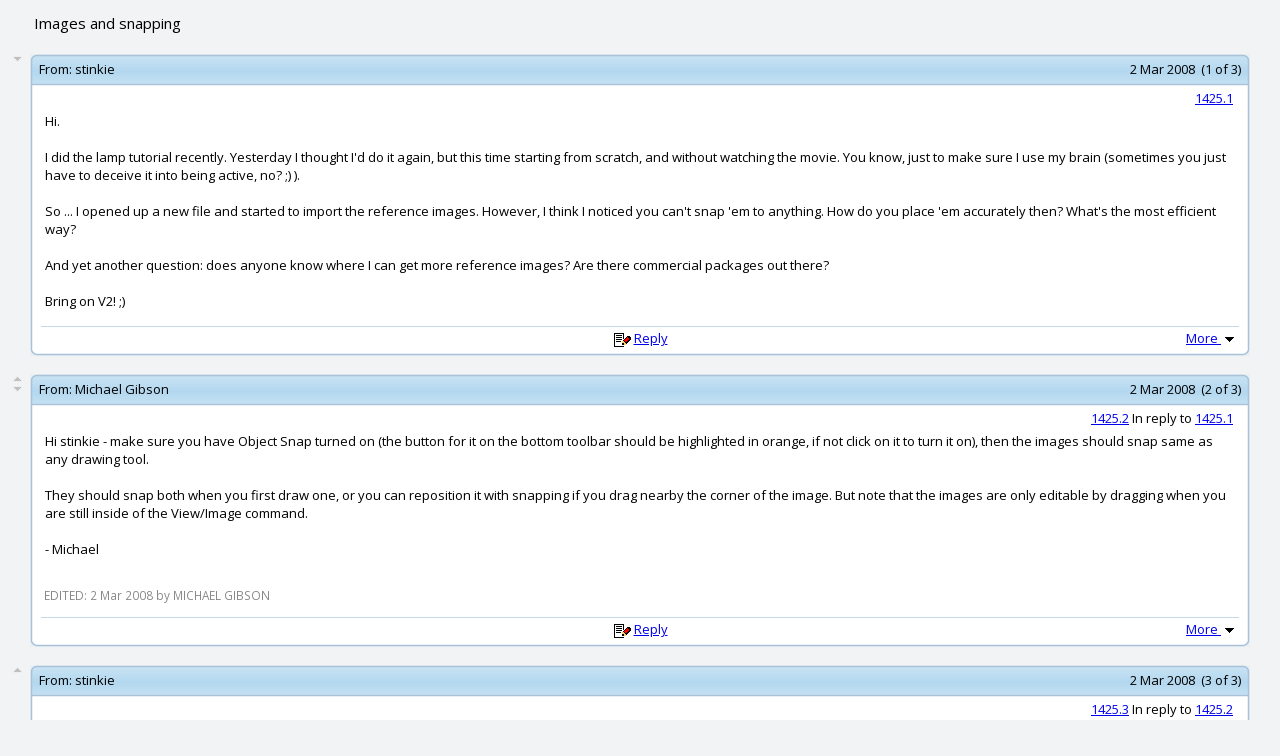

--- FILE ---
content_type: text/html; charset=UTF-8
request_url: http://moi3d.com/forum/messages.php?webtag=MOI&msg=1425.1
body_size: 26960
content:
<?xml version="1.0" encoding="UTF-8"?>
<!DOCTYPE html PUBLIC "-//W3C//DTD XHTML 1.0 Transitional//EN" "http://www.w3.org/TR/xhtml1/DTD/xhtml1-transitional.dtd">
<html xmlns="http://www.w3.org/1999/xhtml" xml:lang="en" lang="en" dir="ltr">
<head>
<title>MoI discussion forum > Images and snapping</title>
<meta http-equiv="Content-Type" content="text/html; charset=UTF-8" />
<meta name="generator" content="Beehive Forum 0.8.2" />
<meta name="keywords" content="MoI, NURBS, modeling, CAD, Industrial Design" />
<meta name="description" content="A web discussion forum for the MoI 3D modeling software" />
<meta name="robots" content="index,follow" />
<link rel="alternate" type="application/rss+xml" title="MoI discussion forum > Images and snapping - RSS Feed" href="./threads_rss.php?webtag=MOI" />
<link rel="icon" href="/favicon.ico" type="image/ico" />
<link rel="preconnect" href="https://fonts.gstatic.com">
<link href="https://fonts.googleapis.com/css2?family=Open+Sans:ital,wght@0,400;0,700;1,400&display=swap" rel="stylesheet">
<link rel="stylesheet" href="./styles/default/style.css?20210129215358" type="text/css" media="screen" />
<link rel="search" type="application/opensearchdescription+xml" href="./search.php?webtag=MOI&amp;opensearch" title="MoI discussion forum > Images and snapping" />
<base target="_blank" />
<script language="Javascript" type="text/javascript">
<!--

var bh_frame_main = 'bh_frame_afbcacfdbbcb'
var bh_frame_ftop = 'bh_frame_bfcccdeddccdebe'
var bh_frame_fnav = 'bh_frame_ebecaaefd'
var bh_frame_left = 'bh_frame_fbaaefdecf'
var bh_frame_right = 'bh_frame_afabebbb'
var bh_frame_pm_folders = 'bh_frame_bfbdbfdefeeccbccbc'
var bh_frame_pm_messages = 'bh_frame_dcddabfacdebbefe'

//-->
</script>
<script language="Javascript" type="text/javascript" src="js/general.js?20210202181134"></script>
<script language="Javascript" type="text/javascript" src="js/xml_http.js?20071119184010"></script>
<script language="Javascript" type="text/javascript">
<!--

document.maxWidth = 0;
document.resizeText = 'This image has been resized (original size %1$sx%2$s). To view the full-size image click here.';

//-->
</script>
<script language="Javascript" type="text/javascript" src="./js/openprofile.js?20070611225858"></script>
<script language="Javascript" type="text/javascript" src="./js/post.js?20071118135518"></script>
<script language="Javascript" type="text/javascript" src="./js/poll.js?20070315155108"></script>
</head>

<body onload="addOverflow()">
<div align="center">
<table width="96%" border="0">
  <tr>
    <td align="left"><div class="messages_thread_title">Images and snapping</div></td>
    <td align="right" style="font-size:85%;"></td>
  </tr>
</table>
</div>
<form name="f_quote" action="post.php" method="get" target="_parent">
  <input type="hidden" name="webtag" id="aeebbcdfbebecd" class="bhinputtext" value="MOI" dir="ltr" />
  <input type="hidden" name="quote_list" id="efbecfbfebfc" class="bhinputtext" value="" dir="ltr" />
  <input type="hidden" name="replyto" id="fdeeedecdefca" class="bhinputtext" value="" dir="ltr" />
</form>
<a name="a1425_1"></a>
<br />
<div align="center">
<table width="100%" cellspacing="0" cellpadding="0">
  <tr>
    <td align="left" width="2%" valign="top">
      <table width="100%" cellspacing="0" cellpadding="0">
        <tr>
          <td align="center"></td>
        </tr>
        <tr>
          <td align="center"><a href="#a1425_2" target="_self"><img src="./images/message_down.png" border="0" alt="Next" title="Next" /></a></td>
        </tr>
      </table>
    </td>
    <td align="left">
      <table width="98%" cellpadding="0" cellspacing="0" >
        <tr>
          <td class="msgframe_ulcorner"></td>
          <td class="msgframe_top"></td>
          <td class="msgframe_urcorner"></td>
        </tr>
        <tr>
          <td class="msgframe_ul"><img width="6" height="6" src="images/msgframe_placeholder.png"/></td>
          <td class="msgframe_topcenter" align="left">
            <table width="100%" cellspacing="0" cellpadding="0">
              <tr>
                <td width="1%" align="right" nowrap="nowrap"><span class="posttofromlabel">&nbsp;From:&nbsp;</span></td>
                <td nowrap="nowrap" width="98%" align="left"><span class="posttofrom"><a style="text-decoration:none; color:#000000;" href="user_profile.php?webtag=MOI&amp;uid=1301" target="_blank" onclick="return openProfile(1301, 'MOI')">stinkie</a></span></td>
                <td width="1%" align="right" nowrap="nowrap"><span class="postinfo">2 Mar 2008&nbsp;&nbsp;(1 of 3)&nbsp;</span></td>
              </tr>
            </table>
          </td>
          <td class="msgframe_ur"><img width="6" height="6" src="images/msgframe_placeholder.png"/></td>
        </tr>
        <tr>
          <td class="msgframe_ml"></td>
          <td class="msgframe_m"></td>
          <td class="msgframe_mr"></td>
        </tr>
        <tr>
          <td class="msgframe_ll"></td>
          <td class="msgframe_bottomcenter" align="left">
            <table width="100%">
              <tr>
                <td colspan="3" align="right"><span class="postnumber"><a href="index.php?webtag=MOI&amp;msg=1425.1" target="_top" title="Permanent link to this thread (1425.1)">1425.1</a>&nbsp;</span></td>
              </tr>
              <tr>
                <td class="msgbody" align="left"><div class="pear_cache_lite">Hi.<br />
<br />
I did the lamp tutorial recently. Yesterday I thought I'd do it again, but this time starting from scratch, and without watching the movie. You know, just to make sure I use my brain (sometimes you just have to deceive it into being active, no? ;) ).<br />
<br />
So ... I opened up a new file and started to import the reference images. However, I think I noticed you can't snap 'em to anything. How do you place 'em accurately then? What's the most efficient way?<br />
<br />
And yet another question: does anyone know where I can get more reference images? Are there commercial packages out there?<br />
<br />
Bring on V2! ;)</div>
</td>
              </tr>
            </table>
            <table width="100%" class="postresponse" cellspacing="1" cellpadding="0">
              <tr>
                <td width="25%">&nbsp;</td>
                <td width="50%" nowrap="nowrap"><img src="./images/post.png" border="0" alt="Reply" title="Reply" />&nbsp;<a href="post.php?webtag=MOI&amp;replyto=1425.1" target="_parent" onclick="return checkPostQuoting('1425.1')">Reply</a></td>
                <td width="25%" align="right" nowrap="nowrap">
                  <a href="javascript:void(0)" onclick="openPostOptions(1)" target="_self">More&nbsp;<img src="./images/post_options.png" width="17" height="16" class="post_options" alt="Options" title="Options" id="post_options_1" border="0" /></a>
                    <div class="post_options_container_closed" id="post_options_container_1">
                      <table cellpadding="0" cellspacing="0" width="100%">
                        <tr>
                          <td align="left" colspan="3">
                            <table class="box" width="100%">
                              <tr>
                                <td align="left" class="posthead">
                                  <table class="posthead" width="100%">
                                    <tr>
                                      <td class="subhead" colspan="2">Post Options</td>
                                    </tr>
                                    <tr>
                                      <td align="center">
                                        <table width="95%" class="post_options_menu">
                                          <tr>
                                            <td align="left"><a href="pm_write.php?webtag=MOI&amp;uid=1301&amp;msg=1425.1" target="_parent" title="Reply as PM"><img src="./images/pmunread.png" border="0" alt="Reply as PM" title="Reply as PM" /></a></td>
                                            <td align="left" nowrap="nowrap"><a href="pm_write.php?webtag=MOI&amp;uid=1301&amp;msg=1425.1" target="_parent" title="Reply as PM">Reply as PM</a></td>
                                          </tr>
                                          <tr>
                                            <td align="left"><a href="display.php?webtag=MOI&amp;print_msg=1425.1" target="_self" title="Print"><img src="./images/print.png" border="0" alt="Print" title="Print" /></a></td>
                                            <td align="left" nowrap="nowrap"><a href="display.php?webtag=MOI&amp;print_msg=1425.1" target="_self" title="Print">Print</a></td>
                                          </tr>
                                          <tr>
                                            <td align="left"><a href="thread_options.php?webtag=MOI&amp;msg=1425.1&amp;markasread=0" target="_self" title="Mark as unread"><img src="./images/markasunread.png" border="0" alt="Mark as unread" title="Mark as unread" /></a></td>
                                            <td align="left" nowrap="nowrap"><a href="thread_options.php?webtag=MOI&amp;msg=1425.1&amp;markasread=0" target="_self" title="Mark as unread">Mark as unread</a></td>
                                          </tr>
                                          <tr>
                                            <td align="left"><a href="user_rel.php?webtag=MOI&amp;uid=1301&amp;msg=1425.1" target="_self" title="Relationship"><img src="./images/enemy.png" border="0" alt="Relationship" title="Relationship" /></a></td>
                                            <td align="left" nowrap="nowrap"><a href="user_rel.php?webtag=MOI&amp;uid=1301&amp;msg=1425.1" target="_self" title="Relationship">Relationship</a></td>
                                          </tr>
                                          <tr>
                                            <td align="left"><span class="adminipdisplay"><b>IP</b></span></td>
                                            <td align="left" nowrap="nowrap">Logged</td>
                                          </tr>                                        </table>
                                      </td>
                                    </tr>
                                  </table>
                                </td>
                              </tr>
                            </table>
                          </td>
                        </tr>
                      </table>
                    </div>
                  </td>
                </tr>              </table>
            </td>
            <td class="msgframe_lr"></td>
          </tr>
          <tr>
            <td class="msgframe_llcorner"></td>
            <td class="msgframe_bottom"></td>
            <td class="msgframe_lrcorner"></td>
          </tr>
        </table>
      </td>
    </tr>
  </table>
</div>
<a name="a1425_2"></a>
<br />
<div align="center">
<table width="100%" cellspacing="0" cellpadding="0">
  <tr>
    <td align="left" width="2%" valign="top">
      <table width="100%" cellspacing="0" cellpadding="0">
        <tr>
          <td align="center"><a href="#a1425_1" target="_self"><img src="./images/message_up.png" border="0" alt="Previous" title="Previous" /></a> </td>
        </tr>
        <tr>
          <td align="center"><a href="#a1425_3" target="_self"><img src="./images/message_down.png" border="0" alt="Next" title="Next" /></a></td>
        </tr>
      </table>
    </td>
    <td align="left">
      <table width="98%" cellpadding="0" cellspacing="0" >
        <tr>
          <td class="msgframe_ulcorner"></td>
          <td class="msgframe_top"></td>
          <td class="msgframe_urcorner"></td>
        </tr>
        <tr>
          <td class="msgframe_ul"><img width="6" height="6" src="images/msgframe_placeholder.png"/></td>
          <td class="msgframe_topcenter" align="left">
            <table width="100%" cellspacing="0" cellpadding="0">
              <tr>
                <td width="1%" align="right" nowrap="nowrap"><span class="posttofromlabel">&nbsp;From:&nbsp;</span></td>
                <td nowrap="nowrap" width="98%" align="left"><span class="posttofrom"><a style="text-decoration:none; color:#000000;" href="user_profile.php?webtag=MOI&amp;uid=1" target="_blank" onclick="return openProfile(1, 'MOI')">Michael Gibson</a></span></td>
                <td width="1%" align="right" nowrap="nowrap"><span class="postinfo">2 Mar 2008&nbsp;&nbsp;(2 of 3)&nbsp;</span></td>
              </tr>
            </table>
          </td>
          <td class="msgframe_ur"><img width="6" height="6" src="images/msgframe_placeholder.png"/></td>
        </tr>
        <tr>
          <td class="msgframe_ml"></td>
          <td class="msgframe_m"></td>
          <td class="msgframe_mr"></td>
        </tr>
        <tr>
          <td class="msgframe_ll"></td>
          <td class="msgframe_bottomcenter" align="left">
            <table width="100%">
              <tr>
                <td colspan="3" align="right"><span class="postnumber"><a href="index.php?webtag=MOI&amp;msg=1425.2" target="_top" title="Link to this post">1425.2</a> In reply to <a href="#a1425_1" target="_self" title="Link to post #1">1425.1</a>&nbsp;</span></td>
              </tr>
              <tr>
                <td class="msgbody" align="left"><div class="pear_cache_lite">Hi stinkie - make sure you have Object Snap turned on (the button for it on the bottom toolbar should be highlighted in orange, if not click on it to turn it on), then the images should snap same as any drawing tool.<br />
<br />
They should snap both when you first draw one, or you can reposition it with snapping if you drag nearby the corner of the image. But note that the images are only editable by dragging when you are still inside of the View/Image command.<br />
<br />
     - Michael</div>
<div class="sig"></div></td>
              </tr>
              <tr>
                <td align="left"><p class="edit_text">EDITED: 2 Mar 2008 by MICHAEL GIBSON</p></td>
              </tr>
            </table>
            <table width="100%" class="postresponse" cellspacing="1" cellpadding="0">
              <tr>
                <td width="25%">&nbsp;</td>
                <td width="50%" nowrap="nowrap"><img src="./images/post.png" border="0" alt="Reply" title="Reply" />&nbsp;<a href="post.php?webtag=MOI&amp;replyto=1425.2" target="_parent" onclick="return checkPostQuoting('1425.2')">Reply</a></td>
                <td width="25%" align="right" nowrap="nowrap">
                  <a href="javascript:void(0)" onclick="openPostOptions(2)" target="_self">More&nbsp;<img src="./images/post_options.png" width="17" height="16" class="post_options" alt="Options" title="Options" id="post_options_2" border="0" /></a>
                    <div class="post_options_container_closed" id="post_options_container_2">
                      <table cellpadding="0" cellspacing="0" width="100%">
                        <tr>
                          <td align="left" colspan="3">
                            <table class="box" width="100%">
                              <tr>
                                <td align="left" class="posthead">
                                  <table class="posthead" width="100%">
                                    <tr>
                                      <td class="subhead" colspan="2">Post Options</td>
                                    </tr>
                                    <tr>
                                      <td align="center">
                                        <table width="95%" class="post_options_menu">
                                          <tr>
                                            <td align="left"><a href="pm_write.php?webtag=MOI&amp;uid=1&amp;msg=1425.2" target="_parent" title="Reply as PM"><img src="./images/pmunread.png" border="0" alt="Reply as PM" title="Reply as PM" /></a></td>
                                            <td align="left" nowrap="nowrap"><a href="pm_write.php?webtag=MOI&amp;uid=1&amp;msg=1425.2" target="_parent" title="Reply as PM">Reply as PM</a></td>
                                          </tr>
                                          <tr>
                                            <td align="left"><a href="display.php?webtag=MOI&amp;print_msg=1425.2" target="_self" title="Print"><img src="./images/print.png" border="0" alt="Print" title="Print" /></a></td>
                                            <td align="left" nowrap="nowrap"><a href="display.php?webtag=MOI&amp;print_msg=1425.2" target="_self" title="Print">Print</a></td>
                                          </tr>
                                          <tr>
                                            <td align="left"><a href="thread_options.php?webtag=MOI&amp;msg=1425.1&amp;markasread=1" target="_self" title="Mark as unread"><img src="./images/markasunread.png" border="0" alt="Mark as unread" title="Mark as unread" /></a></td>
                                            <td align="left" nowrap="nowrap"><a href="thread_options.php?webtag=MOI&amp;msg=1425.1&amp;markasread=1" target="_self" title="Mark as unread">Mark as unread</a></td>
                                          </tr>
                                          <tr>
                                            <td align="left"><a href="user_rel.php?webtag=MOI&amp;uid=1&amp;msg=1425.1" target="_self" title="Relationship"><img src="./images/enemy.png" border="0" alt="Relationship" title="Relationship" /></a></td>
                                            <td align="left" nowrap="nowrap"><a href="user_rel.php?webtag=MOI&amp;uid=1&amp;msg=1425.1" target="_self" title="Relationship">Relationship</a></td>
                                          </tr>
                                          <tr>
                                            <td align="left"><span class="adminipdisplay"><b>IP</b></span></td>
                                            <td align="left" nowrap="nowrap">Logged</td>
                                          </tr>                                        </table>
                                      </td>
                                    </tr>
                                  </table>
                                </td>
                              </tr>
                            </table>
                          </td>
                        </tr>
                      </table>
                    </div>
                  </td>
                </tr>              </table>
            </td>
            <td class="msgframe_lr"></td>
          </tr>
          <tr>
            <td class="msgframe_llcorner"></td>
            <td class="msgframe_bottom"></td>
            <td class="msgframe_lrcorner"></td>
          </tr>
        </table>
      </td>
    </tr>
  </table>
</div>
<a name="a1425_3"></a>
<br />
<div align="center">
<table width="100%" cellspacing="0" cellpadding="0">
  <tr>
    <td align="left" width="2%" valign="top">
      <table width="100%" cellspacing="0" cellpadding="0">
        <tr>
          <td align="center"><a href="#a1425_2" target="_self"><img src="./images/message_up.png" border="0" alt="Previous" title="Previous" /></a> </td>
        </tr>
        <tr>
          <td align="center"></td>
        </tr>
      </table>
    </td>
    <td align="left">
      <table width="98%" cellpadding="0" cellspacing="0" >
        <tr>
          <td class="msgframe_ulcorner"></td>
          <td class="msgframe_top"></td>
          <td class="msgframe_urcorner"></td>
        </tr>
        <tr>
          <td class="msgframe_ul"><img width="6" height="6" src="images/msgframe_placeholder.png"/></td>
          <td class="msgframe_topcenter" align="left">
            <table width="100%" cellspacing="0" cellpadding="0">
              <tr>
                <td width="1%" align="right" nowrap="nowrap"><span class="posttofromlabel">&nbsp;From:&nbsp;</span></td>
                <td nowrap="nowrap" width="98%" align="left"><span class="posttofrom"><a style="text-decoration:none; color:#000000;" href="user_profile.php?webtag=MOI&amp;uid=1301" target="_blank" onclick="return openProfile(1301, 'MOI')">stinkie</a></span></td>
                <td width="1%" align="right" nowrap="nowrap"><span class="postinfo">2 Mar 2008&nbsp;&nbsp;(3 of 3)&nbsp;</span></td>
              </tr>
            </table>
          </td>
          <td class="msgframe_ur"><img width="6" height="6" src="images/msgframe_placeholder.png"/></td>
        </tr>
        <tr>
          <td class="msgframe_ml"></td>
          <td class="msgframe_m"></td>
          <td class="msgframe_mr"></td>
        </tr>
        <tr>
          <td class="msgframe_ll"></td>
          <td class="msgframe_bottomcenter" align="left">
            <table width="100%">
              <tr>
                <td colspan="3" align="right"><span class="postnumber"><a href="index.php?webtag=MOI&amp;msg=1425.3" target="_top" title="Link to this post">1425.3</a> In reply to <a href="#a1425_2" target="_self" title="Link to post #2">1425.2</a>&nbsp;</span></td>
              </tr>
              <tr>
                <td class="msgbody" align="left"><div class="pear_cache_lite">Thank you!<br />
<br />
I'll try that tonight.</div>
</td>
              </tr>
            </table>
            <table width="100%" class="postresponse" cellspacing="1" cellpadding="0">
              <tr>
                <td width="25%">&nbsp;</td>
                <td width="50%" nowrap="nowrap"><img src="./images/post.png" border="0" alt="Reply" title="Reply" />&nbsp;<a href="post.php?webtag=MOI&amp;replyto=1425.3" target="_parent" onclick="return checkPostQuoting('1425.3')">Reply</a></td>
                <td width="25%" align="right" nowrap="nowrap">
                  <a href="javascript:void(0)" onclick="openPostOptions(3)" target="_self">More&nbsp;<img src="./images/post_options.png" width="17" height="16" class="post_options" alt="Options" title="Options" id="post_options_3" border="0" /></a>
                    <div class="post_options_container_closed" id="post_options_container_3">
                      <table cellpadding="0" cellspacing="0" width="100%">
                        <tr>
                          <td align="left" colspan="3">
                            <table class="box" width="100%">
                              <tr>
                                <td align="left" class="posthead">
                                  <table class="posthead" width="100%">
                                    <tr>
                                      <td class="subhead" colspan="2">Post Options</td>
                                    </tr>
                                    <tr>
                                      <td align="center">
                                        <table width="95%" class="post_options_menu">
                                          <tr>
                                            <td align="left"><a href="pm_write.php?webtag=MOI&amp;uid=1301&amp;msg=1425.3" target="_parent" title="Reply as PM"><img src="./images/pmunread.png" border="0" alt="Reply as PM" title="Reply as PM" /></a></td>
                                            <td align="left" nowrap="nowrap"><a href="pm_write.php?webtag=MOI&amp;uid=1301&amp;msg=1425.3" target="_parent" title="Reply as PM">Reply as PM</a></td>
                                          </tr>
                                          <tr>
                                            <td align="left"><a href="display.php?webtag=MOI&amp;print_msg=1425.3" target="_self" title="Print"><img src="./images/print.png" border="0" alt="Print" title="Print" /></a></td>
                                            <td align="left" nowrap="nowrap"><a href="display.php?webtag=MOI&amp;print_msg=1425.3" target="_self" title="Print">Print</a></td>
                                          </tr>
                                          <tr>
                                            <td align="left"><a href="thread_options.php?webtag=MOI&amp;msg=1425.1&amp;markasread=2" target="_self" title="Mark as unread"><img src="./images/markasunread.png" border="0" alt="Mark as unread" title="Mark as unread" /></a></td>
                                            <td align="left" nowrap="nowrap"><a href="thread_options.php?webtag=MOI&amp;msg=1425.1&amp;markasread=2" target="_self" title="Mark as unread">Mark as unread</a></td>
                                          </tr>
                                          <tr>
                                            <td align="left"><a href="user_rel.php?webtag=MOI&amp;uid=1301&amp;msg=1425.1" target="_self" title="Relationship"><img src="./images/enemy.png" border="0" alt="Relationship" title="Relationship" /></a></td>
                                            <td align="left" nowrap="nowrap"><a href="user_rel.php?webtag=MOI&amp;uid=1301&amp;msg=1425.1" target="_self" title="Relationship">Relationship</a></td>
                                          </tr>
                                          <tr>
                                            <td align="left"><span class="adminipdisplay"><b>IP</b></span></td>
                                            <td align="left" nowrap="nowrap">Logged</td>
                                          </tr>                                        </table>
                                      </td>
                                    </tr>
                                  </table>
                                </td>
                              </tr>
                            </table>
                          </td>
                        </tr>
                      </table>
                    </div>
                  </td>
                </tr>              </table>
            </td>
            <td class="msgframe_lr"></td>
          </tr>
          <tr>
            <td class="msgframe_llcorner"></td>
            <td class="msgframe_bottom"></td>
            <td class="msgframe_lrcorner"></td>
          </tr>
        </table>
      </td>
    </tr>
  </table>
</div>
<div align="center">
<table width="96%" border="0">
  <tr>
    <td align="left" colspan="3">&nbsp;</td>
  </tr>
  <tr valign="top">
    <td width="33%" align="left"><p><img src="./images/reply_all.png" alt="Reply to All" title="Reply to All" border="0" /> <a href="post.php?webtag=MOI&amp;replyto=1425.0" target="_parent" onclick="return checkPostQuoting('1425.0')"><b>Reply to All</b></a></p></td>
    <td width="33%" align="center"><p>&nbsp;</p></td>
    <td width="33%" align="right">&nbsp;    </td>
  </tr>
  <tr>
    <td align="left" colspan="3">&nbsp;</td>
  </tr>
</table>
</div>
<div align="center">
<table cellpadding="0" cellspacing="0">
  <tr>
    <td align="center">
      <table width="100%">
        <tr>
          <td>
          </td>
        </tr>
      </table>
    </td>
  </tr>
</table>
</div>
</body>
</html>
